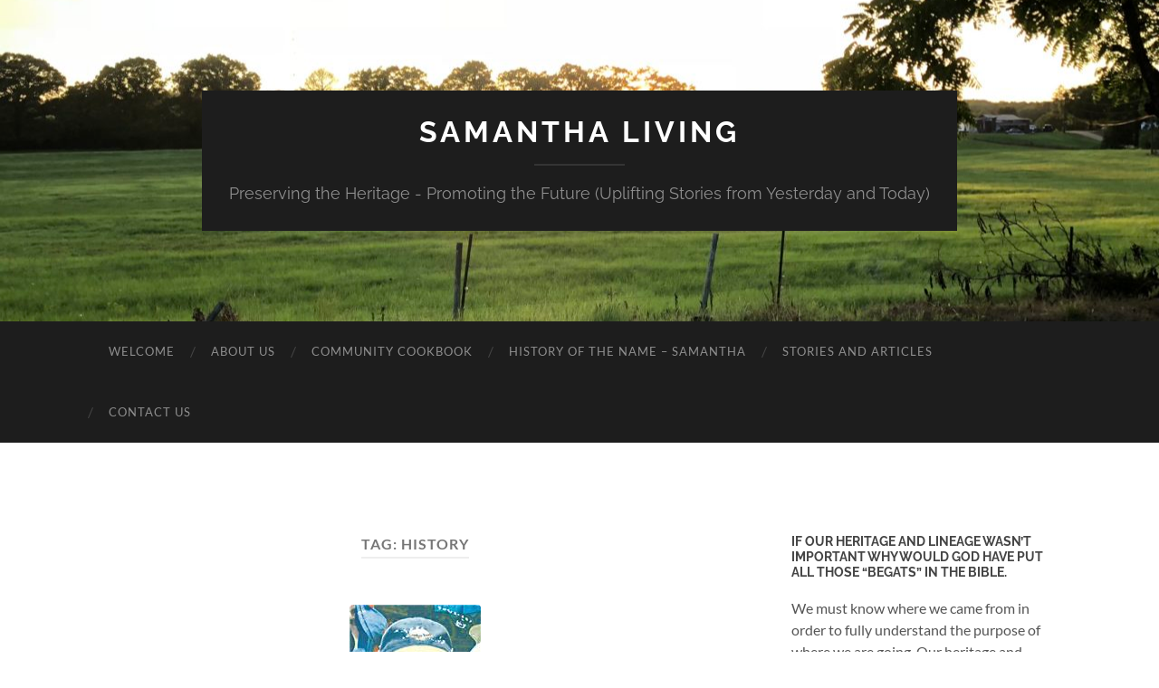

--- FILE ---
content_type: text/html; charset=UTF-8
request_url: https://samanthaliving.com/tag/history/
body_size: 22064
content:
<!DOCTYPE html>

<html lang="en-US">

	<head>
		<script async src="https://pagead2.googlesyndication.com/pagead/js/adsbygoogle.js?client=ca-pub-4626615061090707"
     crossorigin="anonymous"></script>

		<meta http-equiv="content-type" content="text/html" charset="UTF-8" />
		<meta name="viewport" content="width=device-width, initial-scale=1.0" >

		<link rel="profile" href="http://gmpg.org/xfn/11">

		<title>history &#8211; Samantha Living</title>
<meta name='robots' content='max-image-preview:large' />
	<style>img:is([sizes="auto" i], [sizes^="auto," i]) { contain-intrinsic-size: 3000px 1500px }</style>
	<link rel='dns-prefetch' href='//js.stripe.com' />
<link rel="alternate" type="application/rss+xml" title="Samantha Living &raquo; Feed" href="https://samanthaliving.com/feed/" />
<link rel="alternate" type="application/rss+xml" title="Samantha Living &raquo; Comments Feed" href="https://samanthaliving.com/comments/feed/" />
<link rel="alternate" type="application/rss+xml" title="Samantha Living &raquo; history Tag Feed" href="https://samanthaliving.com/tag/history/feed/" />
<script type="text/javascript">
/* <![CDATA[ */
window._wpemojiSettings = {"baseUrl":"https:\/\/s.w.org\/images\/core\/emoji\/16.0.1\/72x72\/","ext":".png","svgUrl":"https:\/\/s.w.org\/images\/core\/emoji\/16.0.1\/svg\/","svgExt":".svg","source":{"concatemoji":"https:\/\/samanthaliving.com\/wp-includes\/js\/wp-emoji-release.min.js?ver=6.8.3"}};
/*! This file is auto-generated */
!function(s,n){var o,i,e;function c(e){try{var t={supportTests:e,timestamp:(new Date).valueOf()};sessionStorage.setItem(o,JSON.stringify(t))}catch(e){}}function p(e,t,n){e.clearRect(0,0,e.canvas.width,e.canvas.height),e.fillText(t,0,0);var t=new Uint32Array(e.getImageData(0,0,e.canvas.width,e.canvas.height).data),a=(e.clearRect(0,0,e.canvas.width,e.canvas.height),e.fillText(n,0,0),new Uint32Array(e.getImageData(0,0,e.canvas.width,e.canvas.height).data));return t.every(function(e,t){return e===a[t]})}function u(e,t){e.clearRect(0,0,e.canvas.width,e.canvas.height),e.fillText(t,0,0);for(var n=e.getImageData(16,16,1,1),a=0;a<n.data.length;a++)if(0!==n.data[a])return!1;return!0}function f(e,t,n,a){switch(t){case"flag":return n(e,"\ud83c\udff3\ufe0f\u200d\u26a7\ufe0f","\ud83c\udff3\ufe0f\u200b\u26a7\ufe0f")?!1:!n(e,"\ud83c\udde8\ud83c\uddf6","\ud83c\udde8\u200b\ud83c\uddf6")&&!n(e,"\ud83c\udff4\udb40\udc67\udb40\udc62\udb40\udc65\udb40\udc6e\udb40\udc67\udb40\udc7f","\ud83c\udff4\u200b\udb40\udc67\u200b\udb40\udc62\u200b\udb40\udc65\u200b\udb40\udc6e\u200b\udb40\udc67\u200b\udb40\udc7f");case"emoji":return!a(e,"\ud83e\udedf")}return!1}function g(e,t,n,a){var r="undefined"!=typeof WorkerGlobalScope&&self instanceof WorkerGlobalScope?new OffscreenCanvas(300,150):s.createElement("canvas"),o=r.getContext("2d",{willReadFrequently:!0}),i=(o.textBaseline="top",o.font="600 32px Arial",{});return e.forEach(function(e){i[e]=t(o,e,n,a)}),i}function t(e){var t=s.createElement("script");t.src=e,t.defer=!0,s.head.appendChild(t)}"undefined"!=typeof Promise&&(o="wpEmojiSettingsSupports",i=["flag","emoji"],n.supports={everything:!0,everythingExceptFlag:!0},e=new Promise(function(e){s.addEventListener("DOMContentLoaded",e,{once:!0})}),new Promise(function(t){var n=function(){try{var e=JSON.parse(sessionStorage.getItem(o));if("object"==typeof e&&"number"==typeof e.timestamp&&(new Date).valueOf()<e.timestamp+604800&&"object"==typeof e.supportTests)return e.supportTests}catch(e){}return null}();if(!n){if("undefined"!=typeof Worker&&"undefined"!=typeof OffscreenCanvas&&"undefined"!=typeof URL&&URL.createObjectURL&&"undefined"!=typeof Blob)try{var e="postMessage("+g.toString()+"("+[JSON.stringify(i),f.toString(),p.toString(),u.toString()].join(",")+"));",a=new Blob([e],{type:"text/javascript"}),r=new Worker(URL.createObjectURL(a),{name:"wpTestEmojiSupports"});return void(r.onmessage=function(e){c(n=e.data),r.terminate(),t(n)})}catch(e){}c(n=g(i,f,p,u))}t(n)}).then(function(e){for(var t in e)n.supports[t]=e[t],n.supports.everything=n.supports.everything&&n.supports[t],"flag"!==t&&(n.supports.everythingExceptFlag=n.supports.everythingExceptFlag&&n.supports[t]);n.supports.everythingExceptFlag=n.supports.everythingExceptFlag&&!n.supports.flag,n.DOMReady=!1,n.readyCallback=function(){n.DOMReady=!0}}).then(function(){return e}).then(function(){var e;n.supports.everything||(n.readyCallback(),(e=n.source||{}).concatemoji?t(e.concatemoji):e.wpemoji&&e.twemoji&&(t(e.twemoji),t(e.wpemoji)))}))}((window,document),window._wpemojiSettings);
/* ]]> */
</script>
<link rel='stylesheet' id='front-css-css' href='https://samanthaliving.com/wp-content/plugins/fully-background-manager/assets/css/fbm_front.css?ver=6.8.3' type='text/css' media='all' />
<link rel='stylesheet' id='hfe-widgets-style-css' href='https://samanthaliving.com/wp-content/plugins/header-footer-elementor/inc/widgets-css/frontend.css?ver=2.8.1' type='text/css' media='all' />
<style id='wp-emoji-styles-inline-css' type='text/css'>

	img.wp-smiley, img.emoji {
		display: inline !important;
		border: none !important;
		box-shadow: none !important;
		height: 1em !important;
		width: 1em !important;
		margin: 0 0.07em !important;
		vertical-align: -0.1em !important;
		background: none !important;
		padding: 0 !important;
	}
</style>
<link rel='stylesheet' id='wp-block-library-css' href='https://samanthaliving.com/wp-includes/css/dist/block-library/style.min.css?ver=6.8.3' type='text/css' media='all' />
<style id='classic-theme-styles-inline-css' type='text/css'>
/*! This file is auto-generated */
.wp-block-button__link{color:#fff;background-color:#32373c;border-radius:9999px;box-shadow:none;text-decoration:none;padding:calc(.667em + 2px) calc(1.333em + 2px);font-size:1.125em}.wp-block-file__button{background:#32373c;color:#fff;text-decoration:none}
</style>
<link rel='stylesheet' id='font-awesome-css' href='https://samanthaliving.com/wp-content/plugins/elementor/assets/lib/font-awesome/css/font-awesome.min.css?ver=4.7.0' type='text/css' media='all' />
<style id='global-styles-inline-css' type='text/css'>
:root{--wp--preset--aspect-ratio--square: 1;--wp--preset--aspect-ratio--4-3: 4/3;--wp--preset--aspect-ratio--3-4: 3/4;--wp--preset--aspect-ratio--3-2: 3/2;--wp--preset--aspect-ratio--2-3: 2/3;--wp--preset--aspect-ratio--16-9: 16/9;--wp--preset--aspect-ratio--9-16: 9/16;--wp--preset--color--black: #000000;--wp--preset--color--cyan-bluish-gray: #abb8c3;--wp--preset--color--white: #fff;--wp--preset--color--pale-pink: #f78da7;--wp--preset--color--vivid-red: #cf2e2e;--wp--preset--color--luminous-vivid-orange: #ff6900;--wp--preset--color--luminous-vivid-amber: #fcb900;--wp--preset--color--light-green-cyan: #7bdcb5;--wp--preset--color--vivid-green-cyan: #00d084;--wp--preset--color--pale-cyan-blue: #8ed1fc;--wp--preset--color--vivid-cyan-blue: #0693e3;--wp--preset--color--vivid-purple: #9b51e0;--wp--preset--color--accent: #0f7528;--wp--preset--color--dark-gray: #444;--wp--preset--color--medium-gray: #666;--wp--preset--color--light-gray: #888;--wp--preset--gradient--vivid-cyan-blue-to-vivid-purple: linear-gradient(135deg,rgba(6,147,227,1) 0%,rgb(155,81,224) 100%);--wp--preset--gradient--light-green-cyan-to-vivid-green-cyan: linear-gradient(135deg,rgb(122,220,180) 0%,rgb(0,208,130) 100%);--wp--preset--gradient--luminous-vivid-amber-to-luminous-vivid-orange: linear-gradient(135deg,rgba(252,185,0,1) 0%,rgba(255,105,0,1) 100%);--wp--preset--gradient--luminous-vivid-orange-to-vivid-red: linear-gradient(135deg,rgba(255,105,0,1) 0%,rgb(207,46,46) 100%);--wp--preset--gradient--very-light-gray-to-cyan-bluish-gray: linear-gradient(135deg,rgb(238,238,238) 0%,rgb(169,184,195) 100%);--wp--preset--gradient--cool-to-warm-spectrum: linear-gradient(135deg,rgb(74,234,220) 0%,rgb(151,120,209) 20%,rgb(207,42,186) 40%,rgb(238,44,130) 60%,rgb(251,105,98) 80%,rgb(254,248,76) 100%);--wp--preset--gradient--blush-light-purple: linear-gradient(135deg,rgb(255,206,236) 0%,rgb(152,150,240) 100%);--wp--preset--gradient--blush-bordeaux: linear-gradient(135deg,rgb(254,205,165) 0%,rgb(254,45,45) 50%,rgb(107,0,62) 100%);--wp--preset--gradient--luminous-dusk: linear-gradient(135deg,rgb(255,203,112) 0%,rgb(199,81,192) 50%,rgb(65,88,208) 100%);--wp--preset--gradient--pale-ocean: linear-gradient(135deg,rgb(255,245,203) 0%,rgb(182,227,212) 50%,rgb(51,167,181) 100%);--wp--preset--gradient--electric-grass: linear-gradient(135deg,rgb(202,248,128) 0%,rgb(113,206,126) 100%);--wp--preset--gradient--midnight: linear-gradient(135deg,rgb(2,3,129) 0%,rgb(40,116,252) 100%);--wp--preset--font-size--small: 16px;--wp--preset--font-size--medium: 20px;--wp--preset--font-size--large: 24px;--wp--preset--font-size--x-large: 42px;--wp--preset--font-size--regular: 19px;--wp--preset--font-size--larger: 32px;--wp--preset--spacing--20: 0.44rem;--wp--preset--spacing--30: 0.67rem;--wp--preset--spacing--40: 1rem;--wp--preset--spacing--50: 1.5rem;--wp--preset--spacing--60: 2.25rem;--wp--preset--spacing--70: 3.38rem;--wp--preset--spacing--80: 5.06rem;--wp--preset--shadow--natural: 6px 6px 9px rgba(0, 0, 0, 0.2);--wp--preset--shadow--deep: 12px 12px 50px rgba(0, 0, 0, 0.4);--wp--preset--shadow--sharp: 6px 6px 0px rgba(0, 0, 0, 0.2);--wp--preset--shadow--outlined: 6px 6px 0px -3px rgba(255, 255, 255, 1), 6px 6px rgba(0, 0, 0, 1);--wp--preset--shadow--crisp: 6px 6px 0px rgba(0, 0, 0, 1);}:where(.is-layout-flex){gap: 0.5em;}:where(.is-layout-grid){gap: 0.5em;}body .is-layout-flex{display: flex;}.is-layout-flex{flex-wrap: wrap;align-items: center;}.is-layout-flex > :is(*, div){margin: 0;}body .is-layout-grid{display: grid;}.is-layout-grid > :is(*, div){margin: 0;}:where(.wp-block-columns.is-layout-flex){gap: 2em;}:where(.wp-block-columns.is-layout-grid){gap: 2em;}:where(.wp-block-post-template.is-layout-flex){gap: 1.25em;}:where(.wp-block-post-template.is-layout-grid){gap: 1.25em;}.has-black-color{color: var(--wp--preset--color--black) !important;}.has-cyan-bluish-gray-color{color: var(--wp--preset--color--cyan-bluish-gray) !important;}.has-white-color{color: var(--wp--preset--color--white) !important;}.has-pale-pink-color{color: var(--wp--preset--color--pale-pink) !important;}.has-vivid-red-color{color: var(--wp--preset--color--vivid-red) !important;}.has-luminous-vivid-orange-color{color: var(--wp--preset--color--luminous-vivid-orange) !important;}.has-luminous-vivid-amber-color{color: var(--wp--preset--color--luminous-vivid-amber) !important;}.has-light-green-cyan-color{color: var(--wp--preset--color--light-green-cyan) !important;}.has-vivid-green-cyan-color{color: var(--wp--preset--color--vivid-green-cyan) !important;}.has-pale-cyan-blue-color{color: var(--wp--preset--color--pale-cyan-blue) !important;}.has-vivid-cyan-blue-color{color: var(--wp--preset--color--vivid-cyan-blue) !important;}.has-vivid-purple-color{color: var(--wp--preset--color--vivid-purple) !important;}.has-black-background-color{background-color: var(--wp--preset--color--black) !important;}.has-cyan-bluish-gray-background-color{background-color: var(--wp--preset--color--cyan-bluish-gray) !important;}.has-white-background-color{background-color: var(--wp--preset--color--white) !important;}.has-pale-pink-background-color{background-color: var(--wp--preset--color--pale-pink) !important;}.has-vivid-red-background-color{background-color: var(--wp--preset--color--vivid-red) !important;}.has-luminous-vivid-orange-background-color{background-color: var(--wp--preset--color--luminous-vivid-orange) !important;}.has-luminous-vivid-amber-background-color{background-color: var(--wp--preset--color--luminous-vivid-amber) !important;}.has-light-green-cyan-background-color{background-color: var(--wp--preset--color--light-green-cyan) !important;}.has-vivid-green-cyan-background-color{background-color: var(--wp--preset--color--vivid-green-cyan) !important;}.has-pale-cyan-blue-background-color{background-color: var(--wp--preset--color--pale-cyan-blue) !important;}.has-vivid-cyan-blue-background-color{background-color: var(--wp--preset--color--vivid-cyan-blue) !important;}.has-vivid-purple-background-color{background-color: var(--wp--preset--color--vivid-purple) !important;}.has-black-border-color{border-color: var(--wp--preset--color--black) !important;}.has-cyan-bluish-gray-border-color{border-color: var(--wp--preset--color--cyan-bluish-gray) !important;}.has-white-border-color{border-color: var(--wp--preset--color--white) !important;}.has-pale-pink-border-color{border-color: var(--wp--preset--color--pale-pink) !important;}.has-vivid-red-border-color{border-color: var(--wp--preset--color--vivid-red) !important;}.has-luminous-vivid-orange-border-color{border-color: var(--wp--preset--color--luminous-vivid-orange) !important;}.has-luminous-vivid-amber-border-color{border-color: var(--wp--preset--color--luminous-vivid-amber) !important;}.has-light-green-cyan-border-color{border-color: var(--wp--preset--color--light-green-cyan) !important;}.has-vivid-green-cyan-border-color{border-color: var(--wp--preset--color--vivid-green-cyan) !important;}.has-pale-cyan-blue-border-color{border-color: var(--wp--preset--color--pale-cyan-blue) !important;}.has-vivid-cyan-blue-border-color{border-color: var(--wp--preset--color--vivid-cyan-blue) !important;}.has-vivid-purple-border-color{border-color: var(--wp--preset--color--vivid-purple) !important;}.has-vivid-cyan-blue-to-vivid-purple-gradient-background{background: var(--wp--preset--gradient--vivid-cyan-blue-to-vivid-purple) !important;}.has-light-green-cyan-to-vivid-green-cyan-gradient-background{background: var(--wp--preset--gradient--light-green-cyan-to-vivid-green-cyan) !important;}.has-luminous-vivid-amber-to-luminous-vivid-orange-gradient-background{background: var(--wp--preset--gradient--luminous-vivid-amber-to-luminous-vivid-orange) !important;}.has-luminous-vivid-orange-to-vivid-red-gradient-background{background: var(--wp--preset--gradient--luminous-vivid-orange-to-vivid-red) !important;}.has-very-light-gray-to-cyan-bluish-gray-gradient-background{background: var(--wp--preset--gradient--very-light-gray-to-cyan-bluish-gray) !important;}.has-cool-to-warm-spectrum-gradient-background{background: var(--wp--preset--gradient--cool-to-warm-spectrum) !important;}.has-blush-light-purple-gradient-background{background: var(--wp--preset--gradient--blush-light-purple) !important;}.has-blush-bordeaux-gradient-background{background: var(--wp--preset--gradient--blush-bordeaux) !important;}.has-luminous-dusk-gradient-background{background: var(--wp--preset--gradient--luminous-dusk) !important;}.has-pale-ocean-gradient-background{background: var(--wp--preset--gradient--pale-ocean) !important;}.has-electric-grass-gradient-background{background: var(--wp--preset--gradient--electric-grass) !important;}.has-midnight-gradient-background{background: var(--wp--preset--gradient--midnight) !important;}.has-small-font-size{font-size: var(--wp--preset--font-size--small) !important;}.has-medium-font-size{font-size: var(--wp--preset--font-size--medium) !important;}.has-large-font-size{font-size: var(--wp--preset--font-size--large) !important;}.has-x-large-font-size{font-size: var(--wp--preset--font-size--x-large) !important;}
:where(.wp-block-post-template.is-layout-flex){gap: 1.25em;}:where(.wp-block-post-template.is-layout-grid){gap: 1.25em;}
:where(.wp-block-columns.is-layout-flex){gap: 2em;}:where(.wp-block-columns.is-layout-grid){gap: 2em;}
:root :where(.wp-block-pullquote){font-size: 1.5em;line-height: 1.6;}
</style>
<link rel='stylesheet' id='wpecpp-css' href='https://samanthaliving.com/wp-content/plugins/wp-ecommerce-paypal/assets/css/wpecpp.css?ver=2.0.3' type='text/css' media='all' />
<link rel='stylesheet' id='wp-components-css' href='https://samanthaliving.com/wp-includes/css/dist/components/style.min.css?ver=6.8.3' type='text/css' media='all' />
<link rel='stylesheet' id='godaddy-styles-css' href='https://samanthaliving.com/wp-content/mu-plugins/vendor/wpex/godaddy-launch/includes/Dependencies/GoDaddy/Styles/build/latest.css?ver=2.0.2' type='text/css' media='all' />
<link rel='stylesheet' id='hfe-style-css' href='https://samanthaliving.com/wp-content/plugins/header-footer-elementor/assets/css/header-footer-elementor.css?ver=2.8.1' type='text/css' media='all' />
<link rel='stylesheet' id='elementor-frontend-css' href='https://samanthaliving.com/wp-content/plugins/elementor/assets/css/frontend.min.css?ver=3.34.1' type='text/css' media='all' />
<link rel='stylesheet' id='elementor-post-1872-css' href='https://samanthaliving.com/wp-content/uploads/elementor/css/post-1872.css?ver=1769034397' type='text/css' media='all' />
<link rel='stylesheet' id='wpcw-css' href='https://samanthaliving.com/wp-content/plugins/contact-widgets/assets/css/style.min.css?ver=1.0.1' type='text/css' media='all' />
<link rel='stylesheet' id='hfe-elementor-icons-css' href='https://samanthaliving.com/wp-content/plugins/elementor/assets/lib/eicons/css/elementor-icons.min.css?ver=5.34.0' type='text/css' media='all' />
<link rel='stylesheet' id='hfe-icons-list-css' href='https://samanthaliving.com/wp-content/plugins/elementor/assets/css/widget-icon-list.min.css?ver=3.24.3' type='text/css' media='all' />
<link rel='stylesheet' id='hfe-social-icons-css' href='https://samanthaliving.com/wp-content/plugins/elementor/assets/css/widget-social-icons.min.css?ver=3.24.0' type='text/css' media='all' />
<link rel='stylesheet' id='hfe-social-share-icons-brands-css' href='https://samanthaliving.com/wp-content/plugins/elementor/assets/lib/font-awesome/css/brands.css?ver=5.15.3' type='text/css' media='all' />
<link rel='stylesheet' id='hfe-social-share-icons-fontawesome-css' href='https://samanthaliving.com/wp-content/plugins/elementor/assets/lib/font-awesome/css/fontawesome.css?ver=5.15.3' type='text/css' media='all' />
<link rel='stylesheet' id='hfe-nav-menu-icons-css' href='https://samanthaliving.com/wp-content/plugins/elementor/assets/lib/font-awesome/css/solid.css?ver=5.15.3' type='text/css' media='all' />
<link rel='stylesheet' id='elementor-gf-local-roboto-css' href='https://samanthaliving.com/wp-content/uploads/elementor/google-fonts/css/roboto.css?ver=1742223850' type='text/css' media='all' />
<link rel='stylesheet' id='elementor-gf-local-robotoslab-css' href='https://samanthaliving.com/wp-content/uploads/elementor/google-fonts/css/robotoslab.css?ver=1742223852' type='text/css' media='all' />
<link rel='stylesheet' id='hemingway_googleFonts-css' href='https://samanthaliving.com/wp-content/themes/hemingway/assets/css/fonts.css' type='text/css' media='all' />
<link rel='stylesheet' id='hemingway_style-css' href='https://samanthaliving.com/wp-content/themes/hemingway/style.css?ver=2.3.2' type='text/css' media='all' />
<script type="text/javascript" src="https://samanthaliving.com/wp-includes/js/jquery/jquery.min.js?ver=3.7.1" id="jquery-core-js"></script>
<script type="text/javascript" src="https://samanthaliving.com/wp-includes/js/jquery/jquery-migrate.min.js?ver=3.4.1" id="jquery-migrate-js"></script>
<script type="text/javascript" id="jquery-js-after">
/* <![CDATA[ */
!function($){"use strict";$(document).ready(function(){$(this).scrollTop()>100&&$(".hfe-scroll-to-top-wrap").removeClass("hfe-scroll-to-top-hide"),$(window).scroll(function(){$(this).scrollTop()<100?$(".hfe-scroll-to-top-wrap").fadeOut(300):$(".hfe-scroll-to-top-wrap").fadeIn(300)}),$(".hfe-scroll-to-top-wrap").on("click",function(){$("html, body").animate({scrollTop:0},300);return!1})})}(jQuery);
!function($){'use strict';$(document).ready(function(){var bar=$('.hfe-reading-progress-bar');if(!bar.length)return;$(window).on('scroll',function(){var s=$(window).scrollTop(),d=$(document).height()-$(window).height(),p=d? s/d*100:0;bar.css('width',p+'%')});});}(jQuery);
/* ]]> */
</script>
<link rel="https://api.w.org/" href="https://samanthaliving.com/wp-json/" /><link rel="alternate" title="JSON" type="application/json" href="https://samanthaliving.com/wp-json/wp/v2/tags/14" /><link rel="EditURI" type="application/rsd+xml" title="RSD" href="https://samanthaliving.com/xmlrpc.php?rsd" />
<meta name="generator" content="WordPress 6.8.3" />
		<!-- Custom Logo: hide header text -->
		<style id="custom-logo-css" type="text/css">
			.site-title, .site-description {
				position: absolute;
				clip-path: inset(50%);
			}
		</style>
		<style type="text/css"><!-- Customizer CSS -->::selection { background-color: #0f7528; }.featured-media .sticky-post { background-color: #0f7528; }fieldset legend { background-color: #0f7528; }:root .has-accent-background-color { background-color: #0f7528; }button:hover { background-color: #0f7528; }.button:hover { background-color: #0f7528; }.faux-button:hover { background-color: #0f7528; }a.more-link:hover { background-color: #0f7528; }.wp-block-button__link:hover { background-color: #0f7528; }.is-style-outline .wp-block-button__link.has-accent-color:hover { background-color: #0f7528; }.wp-block-file__button:hover { background-color: #0f7528; }input[type="button"]:hover { background-color: #0f7528; }input[type="reset"]:hover { background-color: #0f7528; }input[type="submit"]:hover { background-color: #0f7528; }.post-tags a:hover { background-color: #0f7528; }.content #respond input[type="submit"]:hover { background-color: #0f7528; }.search-form .search-submit { background-color: #0f7528; }.sidebar .tagcloud a:hover { background-color: #0f7528; }.footer .tagcloud a:hover { background-color: #0f7528; }.is-style-outline .wp-block-button__link.has-accent-color:hover { border-color: #0f7528; }.post-tags a:hover:after { border-right-color: #0f7528; }a { color: #0f7528; }.blog-title a:hover { color: #0f7528; }.blog-menu a:hover { color: #0f7528; }.post-title a:hover { color: #0f7528; }.post-meta a:hover { color: #0f7528; }.blog .format-quote blockquote cite a:hover { color: #0f7528; }:root .has-accent-color { color: #0f7528; }.post-categories a { color: #0f7528; }.post-categories a:hover { color: #0f7528; }.post-nav a:hover { color: #0f7528; }.archive-nav a:hover { color: #0f7528; }.comment-meta-content cite a:hover { color: #0f7528; }.comment-meta-content p a:hover { color: #0f7528; }.comment-actions a:hover { color: #0f7528; }#cancel-comment-reply-link { color: #0f7528; }#cancel-comment-reply-link:hover { color: #0f7528; }.widget-title a { color: #0f7528; }.widget-title a:hover { color: #0f7528; }.widget_text a { color: #0f7528; }.widget_text a:hover { color: #0f7528; }.widget_rss a { color: #0f7528; }.widget_rss a:hover { color: #0f7528; }.widget_archive a { color: #0f7528; }.widget_archive a:hover { color: #0f7528; }.widget_meta a { color: #0f7528; }.widget_meta a:hover { color: #0f7528; }.widget_recent_comments a { color: #0f7528; }.widget_recent_comments a:hover { color: #0f7528; }.widget_pages a { color: #0f7528; }.widget_pages a:hover { color: #0f7528; }.widget_links a { color: #0f7528; }.widget_links a:hover { color: #0f7528; }.widget_recent_entries a { color: #0f7528; }.widget_recent_entries a:hover { color: #0f7528; }.widget_categories a { color: #0f7528; }.widget_categories a:hover { color: #0f7528; }#wp-calendar a { color: #0f7528; }#wp-calendar a:hover { color: #0f7528; }#wp-calendar tfoot a:hover { color: #0f7528; }.wp-calendar-nav a:hover { color: #0f7528; }.widgetmore a { color: #0f7528; }.widgetmore a:hover { color: #0f7528; }</style><!-- /Customizer CSS --><meta name="generator" content="Elementor 3.34.1; features: e_font_icon_svg, additional_custom_breakpoints; settings: css_print_method-external, google_font-enabled, font_display-swap">
<style type="text/css">.recentcomments a{display:inline !important;padding:0 !important;margin:0 !important;}</style>			<style>
				.e-con.e-parent:nth-of-type(n+4):not(.e-lazyloaded):not(.e-no-lazyload),
				.e-con.e-parent:nth-of-type(n+4):not(.e-lazyloaded):not(.e-no-lazyload) * {
					background-image: none !important;
				}
				@media screen and (max-height: 1024px) {
					.e-con.e-parent:nth-of-type(n+3):not(.e-lazyloaded):not(.e-no-lazyload),
					.e-con.e-parent:nth-of-type(n+3):not(.e-lazyloaded):not(.e-no-lazyload) * {
						background-image: none !important;
					}
				}
				@media screen and (max-height: 640px) {
					.e-con.e-parent:nth-of-type(n+2):not(.e-lazyloaded):not(.e-no-lazyload),
					.e-con.e-parent:nth-of-type(n+2):not(.e-lazyloaded):not(.e-no-lazyload) * {
						background-image: none !important;
					}
				}
			</style>
			<style type="text/css" id="custom-background-css">
body.custom-background { background-color: #ffffff; }
</style>
	<link rel="icon" href="https://samanthaliving.com/wp-content/uploads/2016/06/cropped-image-32x32.jpeg" sizes="32x32" />
<link rel="icon" href="https://samanthaliving.com/wp-content/uploads/2016/06/cropped-image-192x192.jpeg" sizes="192x192" />
<link rel="apple-touch-icon" href="https://samanthaliving.com/wp-content/uploads/2016/06/cropped-image-180x180.jpeg" />
<meta name="msapplication-TileImage" content="https://samanthaliving.com/wp-content/uploads/2016/06/cropped-image-270x270.jpeg" />

	</head>
	
	<body class="archive tag tag-history tag-14 custom-background wp-theme-hemingway fully-background ehf-template-hemingway ehf-stylesheet-hemingway elementor-default elementor-kit-1872">

		
		<a class="skip-link button" href="#site-content">Skip to the content</a>
	
		<div class="big-wrapper">
	
			<div class="header-cover section bg-dark-light no-padding">

						
				<div class="header section" style="background-image: url( https://samanthaliving.com/wp-content/uploads/2018/07/cropped-Riggs-1.jpg );">
							
					<div class="header-inner section-inner">
					
											
							<div class="blog-info">
							
																	<div class="blog-title">
										<a href="https://samanthaliving.com" rel="home">Samantha Living</a>
									</div>
																
																	<p class="blog-description">Preserving the Heritage - Promoting the Future (Uplifting Stories from Yesterday and Today)</p>
															
							</div><!-- .blog-info -->
							
															
					</div><!-- .header-inner -->
								
				</div><!-- .header -->
			
			</div><!-- .bg-dark -->
			
			<div class="navigation section no-padding bg-dark">
			
				<div class="navigation-inner section-inner group">
				
					<div class="toggle-container section-inner hidden">
			
						<button type="button" class="nav-toggle toggle">
							<div class="bar"></div>
							<div class="bar"></div>
							<div class="bar"></div>
							<span class="screen-reader-text">Toggle mobile menu</span>
						</button>
						
						<button type="button" class="search-toggle toggle">
							<div class="metal"></div>
							<div class="glass"></div>
							<div class="handle"></div>
							<span class="screen-reader-text">Toggle search field</span>
						</button>
											
					</div><!-- .toggle-container -->
					
					<div class="blog-search hidden">
						<form role="search" method="get" class="search-form" action="https://samanthaliving.com/">
				<label>
					<span class="screen-reader-text">Search for:</span>
					<input type="search" class="search-field" placeholder="Search &hellip;" value="" name="s" />
				</label>
				<input type="submit" class="search-submit" value="Search" />
			</form>					</div><!-- .blog-search -->
				
					<ul class="blog-menu">
						<li id="menu-item-210" class="menu-item menu-item-type-post_type menu-item-object-page menu-item-home menu-item-210"><a href="https://samanthaliving.com/">Welcome</a></li>
<li id="menu-item-18" class="menu-item menu-item-type-post_type menu-item-object-page menu-item-18"><a href="https://samanthaliving.com/about/">About Us</a></li>
<li id="menu-item-1143" class="menu-item menu-item-type-post_type menu-item-object-page menu-item-1143"><a href="https://samanthaliving.com/cookbook/">Community Cookbook</a></li>
<li id="menu-item-261" class="menu-item menu-item-type-post_type menu-item-object-page menu-item-261"><a href="https://samanthaliving.com/about/history-of-the-name-samantha/">History of the Name – Samantha</a></li>
<li id="menu-item-212" class="menu-item menu-item-type-post_type menu-item-object-page current_page_parent menu-item-212"><a href="https://samanthaliving.com/blog/">Stories and Articles</a></li>
<li id="menu-item-22" class="menu-item menu-item-type-post_type menu-item-object-page menu-item-22"><a href="https://samanthaliving.com/contact/">Contact Us</a></li>
					 </ul><!-- .blog-menu -->
					 
					 <ul class="mobile-menu">
					
						<li class="menu-item menu-item-type-post_type menu-item-object-page menu-item-home menu-item-210"><a href="https://samanthaliving.com/">Welcome</a></li>
<li class="menu-item menu-item-type-post_type menu-item-object-page menu-item-18"><a href="https://samanthaliving.com/about/">About Us</a></li>
<li class="menu-item menu-item-type-post_type menu-item-object-page menu-item-1143"><a href="https://samanthaliving.com/cookbook/">Community Cookbook</a></li>
<li class="menu-item menu-item-type-post_type menu-item-object-page menu-item-261"><a href="https://samanthaliving.com/about/history-of-the-name-samantha/">History of the Name – Samantha</a></li>
<li class="menu-item menu-item-type-post_type menu-item-object-page current_page_parent menu-item-212"><a href="https://samanthaliving.com/blog/">Stories and Articles</a></li>
<li class="menu-item menu-item-type-post_type menu-item-object-page menu-item-22"><a href="https://samanthaliving.com/contact/">Contact Us</a></li>
						
					 </ul><!-- .mobile-menu -->
				 
				</div><!-- .navigation-inner -->
				
			</div><!-- .navigation -->
<main class="wrapper section-inner group" id="site-content">

	<div class="content left">
		
		<div class="posts">

			
				<header class="archive-header">

											<h1 class="archive-title">Tag: <span>history</span></h1>
					
										
				</header><!-- .archive-header -->

				<article id="post-987" class="post-987 post type-post status-publish format-standard has-post-thumbnail hentry category-church category-community category-faith category-family category-farming category-gorgas category-history tag-always-keep-the-son-in-your-eyes tag-community tag-create-good tag-history tag-memories tag-neighbors tag-northside-rams tag-reed tag-reed-mountain tag-samantha-al tag-taylor post-preview">

	<div class="post-header">

		
								
			<figure class="featured-media">

							
					<a href="https://samanthaliving.com/j-t-taylor-recalls-trials-and-triumphs-of-life-by-delbert-reed/" rel="bookmark">
						<img width="145" height="200" src="https://samanthaliving.com/wp-content/uploads/2017/08/0b13b8f1-2b77-491e-b3c2-4919edb76097.jpg" class="attachment-post-image size-post-image wp-post-image" alt="" decoding="async" />					</a>

														
						<div class="media-caption-container">
							<figcaption class="media-caption">James (JT) Taylor 8/28/1938-3/4/2015</figcaption>
						</div>
						
					
										
			</figure><!-- .featured-media -->
				
						
				<h2 class="post-title entry-title">
											<a href="https://samanthaliving.com/j-t-taylor-recalls-trials-and-triumphs-of-life-by-delbert-reed/" rel="bookmark">J. T. Taylor Recalls Trials and Triumphs of Life, by Delbert Reed</a>
									</h2>

							
			<div class="post-meta">
			
				<span class="post-date"><a href="https://samanthaliving.com/j-t-taylor-recalls-trials-and-triumphs-of-life-by-delbert-reed/">August 29, 2017</a></span>
				
				<span class="date-sep"> / </span>
					
				<span class="post-author"><a href="https://samanthaliving.com/author/delbert-reed/" title="Posts by Delbert Reed" rel="author">Delbert Reed</a></span>

								
														
			</div><!-- .post-meta -->

					
	</div><!-- .post-header -->
																					
	<div class="post-content entry-content">
	
		<div id="m_-6903277056306322260yui_3_16_0_1_1498747154186_7173">
<pre>&nbsp;by Delbert Reed. &nbsp;(<em><strong>Originally published in </strong></em><b id="m_-6903277056306322260yui_3_16_0_1_1498747154186_7217"><i id="m_-6903277056306322260yui_3_16_0_1_1498747154186_7218"><span id="m_-6903277056306322260yui_3_16_0_1_1498747154186_7219">The Northport Gazette, March 24, 2004).</span></i></b></pre>
<p>I could tell the man was on a serious mission by the way he marched directly into my office and looked me in the eye.</p>
<p>“Are you Delbert Reed?” he asked in a tone that made me stammer a bit before confessing that I was. “I’ve been looking for you for over 35 years,” he said, finally offering a smile that told me that he probably wasn’t heavily armed.</p>
<p>He told me his name was J. T. Taylor and that he had been reading stories I’ve written since the sixties and wanted to meet me face to face. Then his story and our friendship began.</p>
<p>“I grew up at the foot of Reed Mountain and knew a lot of your family,” he said before quickly naming several of the 11 children of my great grandfather Wes and Leona Davis Reed who grew up on Reed Mountain just north of Haygood Methodist Church in northern Tuscaloosa County.</p>
<p>“I knew Etta, Elliott, Ed, Evaline, Ester and your grandfather Ellis,” Taylor continued. It would have been a real trick if he had been able to continue with the names of Ethel, Elbert, Elmer, Effie, Essie and Ella. “I knew Wes Reed, too; I knew all the Reeds,” he said.</p>
<p>I proudly told Taylor that I actually have Wes Reed’s dinner bell and that it was given to me by the late Carl Harris nearly 30 years ago. “I remember that bell,” Taylor said. “It was on a pole in their yard and I remember hearing it ring many times.”</p>
<p>Taylor quickly called off dozens of other names I’d heard all my life, and mentioned places I’d known about but had all but forgotten through the years. Before our first visit ended, Taylor promised to show me the site of the old Reed home place on Reed Mountain one day, and he did so last weekend as we talked about our roots and our lives.</p>
<p>The Taylor family grew up about a mile and a half down the “mountain” from the Reeds, and there were ten Taylor children who helped Jim and Stella Gilliam Taylor work their 120-acre farm. Six of the ten survive today, including Wiley, nearing 94; J. T., 79; Martha Donour; Brazzie Rogers; Maxie Bryant and Gladys Franks. Martha has even returned to the old Taylor farm where she lives today in the same house in which she was born and raised.</p>
<p>“I joined the Navy in 1943 and got out in 1946,” Taylor said, proudly noting that he even returned to Gorgas High School after his Navy tour and earned his diploma.</p>
<p>Taylor was in Japan from November 1945 until March 1946 and visited Hiroshima (the site of the world’s first wartime atomic bomb blast on August 6, 1945) “eight or ten times” and Nagasaki (the site of the second atomic bomb blast on August 9, 1945) once.</p>
<p>“I still think they (the military) used us as guinea pigs,” Taylor said of his visits to the cities devastated by the bombs. “My feet and hands broke out in blisters—bad blisters—for years afterward. It started in the spring of 1946 and finally cleared up in the mid-seventies. My feet were sore for 30 years and I had nightmares that my feet were rotting off.”</p>
<p>Taylor, though only a youngster at the time, recalled the difficult years of the Great Depression, especially 1930-31. “I guess we were well off,” he said. “We had plenty of peas, cornbread and sweet milk. And we played baseball in John Tierce‘s pasture down by the creek.”</p>
<p>Taylor spent several years working at Gulf States Paper Corporation in Tuscaloosa before landing a job with the Postal Service in 1955. He stuck with the job for more than 30 years before retiring in 1985.</p>
<p>“What have you been doing since then,” I asked. “Oh, I’ve been busy,” he laughed.</p>
<p>Taylor did admit to having run into a few bumps in the road of life, including having trouble with alcohol for many years and having his first wife leave him after more than 30 years of marriage.</p>
<p>“I used to drink regular,” he said with a serious look in his eye. “I drank every day; I was an alcoholic and I still am, but I’ve been sober 26 years. But for 20 or 25 years before that I drank every day. Alcohol was the best medicine I could find for my arthritis,” Taylor added. “It was hard, but I quit. It took me three or four years to get back to a normal life, but the last 16 years have been wonderful,” Taylor added.</p>
<p>(<em><strong>Originally published in </strong></em><b id="m_-6903277056306322260yui_3_16_0_1_1498747154186_7217"><i id="m_-6903277056306322260yui_3_16_0_1_1498747154186_7218"><span id="m_-6903277056306322260yui_3_16_0_1_1498747154186_7219">The Northport Gazette, March 24, 2004)</span></i></b></p>
<div id="attachment_993" style="width: 155px" class="wp-caption alignleft"><a href="https://samanthaliving.com/wp-content/uploads/2017/08/0b13b8f1-2b77-491e-b3c2-4919edb76097.jpg"><img decoding="async" aria-describedby="caption-attachment-993" class="size-full wp-image-993" src="https://samanthaliving.com/wp-content/uploads/2017/08/0b13b8f1-2b77-491e-b3c2-4919edb76097.jpg" alt="" width="145" height="200"></a><p id="caption-attachment-993" class="wp-caption-text">James (JT) Taylor 8/28/1938-3/4/2015</p></div>
<p><strong><span style="color: #0000ff;">James (JT) Taylor died March 4, 2015 at the age of 76, at home in Bonnie&#8217;s arms.</span></strong> <a href="http://www.legacy.com/obituaries/tuscaloosa/obituary.aspx?n=james-jt-taylor&amp;pid=174340653">Click here to read obituary.</a></p>
<pre>Samantha Living would like to thank Delbert Reed for sharing this story. We appreciate his journalism and interest in the Samantha Community. We invite your comments below or send them and any photos you might have to editor@samanthaliving.

Please comment below</pre>
</div>
							
	</div><!-- .post-content -->
				
	
</article><!-- .post --><article id="post-937" class="post-937 post type-post status-publish format-quote has-post-thumbnail hentry category-community category-faith category-family category-history category-landmarks category-samantha-al tag-buildings tag-community tag-cowden tag-create-good tag-encourager tag-farming tag-good-shepherd tag-history tag-life-is-good tag-memories tag-neighbors tag-northside-rams tag-post-office tag-samantha-al tag-the-magic-of-ordinary-days tag-uplifting post_format-post-format-quote post-preview">

	<div class="post-header">

					
			<div class="post-meta">
			
				<span class="post-date"><a href="https://samanthaliving.com/growing-up-poor-but-with-love/">August 14, 2017</a></span>
				
				<span class="date-sep"> / </span>
					
				<span class="post-author"><a href="https://samanthaliving.com/author/norman-naugher/" title="Posts by Norman Naugher" rel="author">Norman Naugher</a></span>

								
														
			</div><!-- .post-meta -->

					
	</div><!-- .post-header -->
																					
	<div class="post-content entry-content">
	
		<p>by Norman W. Naugher</p>
<p>A while ago, we had the opportunity to visit with Norman and Nell Wright in their home. &nbsp;They shared a wonderful written story of the life of Norman growing up in Samantha. &nbsp;The writing is attached at the bottom of this page.</p>
<div id="attachment_942" style="width: 310px" class="wp-caption alignright"><a href="https://samanthaliving.com/wp-content/uploads/2017/08/IMG_0669.jpg"><img fetchpriority="high" decoding="async" aria-describedby="caption-attachment-942" class="wp-image-942 size-medium" src="https://samanthaliving.com/wp-content/uploads/2017/08/IMG_0669-300x300.jpg" alt="" width="300" height="300" srcset="https://samanthaliving.com/wp-content/uploads/2017/08/IMG_0669-300x300.jpg 300w, https://samanthaliving.com/wp-content/uploads/2017/08/IMG_0669-150x150.jpg 150w, https://samanthaliving.com/wp-content/uploads/2017/08/IMG_0669-768x768.jpg 768w, https://samanthaliving.com/wp-content/uploads/2017/08/IMG_0669-1024x1024.jpg 1024w, https://samanthaliving.com/wp-content/uploads/2017/08/IMG_0669-676x676.jpg 676w" sizes="(max-width: 300px) 100vw, 300px" /></a><p id="caption-attachment-942" class="wp-caption-text">Playing dominoes with friends</p></div>
<div id="attachment_943" style="width: 310px" class="wp-caption alignnone"><a href="https://samanthaliving.com/wp-content/uploads/2017/08/IMG_0671.jpg"><img loading="lazy" decoding="async" aria-describedby="caption-attachment-943" class="wp-image-943 size-medium" src="https://samanthaliving.com/wp-content/uploads/2017/08/IMG_0671-300x240.jpg" alt="" width="300" height="240" srcset="https://samanthaliving.com/wp-content/uploads/2017/08/IMG_0671-300x240.jpg 300w, https://samanthaliving.com/wp-content/uploads/2017/08/IMG_0671-768x616.jpg 768w, https://samanthaliving.com/wp-content/uploads/2017/08/IMG_0671-1024x821.jpg 1024w, https://samanthaliving.com/wp-content/uploads/2017/08/IMG_0671-676x542.jpg 676w, https://samanthaliving.com/wp-content/uploads/2017/08/IMG_0671.jpg 1598w" sizes="(max-width: 300px) 100vw, 300px" /></a><p id="caption-attachment-943" class="wp-caption-text">Cowden home, old Byler Road (Old Highway 43)</p></div>
<p>The photos were captured on our visit.</p>
<p>&nbsp;</p>
<hr>
<p>&#8220;&#8230;This writing is dedicated to my wife, Nell, who almost had to get a knife and cut me open to extract these stories. To my son, Marty, whom she said would enjoy reading it, to my daughter, Jan, who keeps us all together, and my parents who had a hard time raising me&#8230;&#8221; &nbsp;<a href="http://nebula.wsimg.com/8bb980edde0e12a75b600d635764ba0e?AccessKeyId=70B1C69CDDFE6DC5EEDF&amp;disposition=0&amp;alloworigin=1">Click here to read Norman&#8217;s Story</a></p>
<p><strong>If you enjoyed reading Norman&#8217;s story, please leave comments below and let him know.</strong></p>
<p>&nbsp;</p>
<pre><a href="http://beckywilliamson-martin.com/">Becky Williamson-Martin</a></pre>
							
	</div><!-- .post-content -->
				
	
</article><!-- .post --><article id="post-919" class="post-919 post type-post status-publish format-standard has-post-thumbnail hentry category-community category-faith category-family category-history category-landmarks category-samantha-al tag-always-keep-the-son-in-your-eyes tag-ancestors tag-buildings tag-community tag-create-good tag-encourager tag-farming tag-heritage tag-history tag-life-is-good tag-lineage tag-memories tag-neighbors tag-northside-rams tag-preserving-the-heritage-promoting-the-future tag-reed-mountain tag-samantha-al tag-the-magic-of-ordinary-days tag-uplifting post-preview">

	<div class="post-header">

		
								
			<figure class="featured-media">

							
					<a href="https://samanthaliving.com/visit-to-reed-mountain-awakens-the-imagination/" rel="bookmark">
						<img width="676" height="402" src="https://samanthaliving.com/wp-content/uploads/2017/08/384C3457-1272-4DB3-AFEF-5816058371F2-676x402.jpeg" class="attachment-post-image size-post-image wp-post-image" alt="" decoding="async" srcset="https://samanthaliving.com/wp-content/uploads/2017/08/384C3457-1272-4DB3-AFEF-5816058371F2-676x402.jpeg 676w, https://samanthaliving.com/wp-content/uploads/2017/08/384C3457-1272-4DB3-AFEF-5816058371F2-300x178.jpeg 300w, https://samanthaliving.com/wp-content/uploads/2017/08/384C3457-1272-4DB3-AFEF-5816058371F2-1024x609.jpeg 1024w, https://samanthaliving.com/wp-content/uploads/2017/08/384C3457-1272-4DB3-AFEF-5816058371F2-150x89.jpeg 150w, https://samanthaliving.com/wp-content/uploads/2017/08/384C3457-1272-4DB3-AFEF-5816058371F2-768x456.jpeg 768w, https://samanthaliving.com/wp-content/uploads/2017/08/384C3457-1272-4DB3-AFEF-5816058371F2-1536x913.jpeg 1536w, https://samanthaliving.com/wp-content/uploads/2017/08/384C3457-1272-4DB3-AFEF-5816058371F2-2048x1217.jpeg 2048w" sizes="(max-width: 676px) 100vw, 676px" />					</a>

					
										
			</figure><!-- .featured-media -->
				
						
				<h2 class="post-title entry-title">
											<a href="https://samanthaliving.com/visit-to-reed-mountain-awakens-the-imagination/" rel="bookmark">Visit to Reed Mountain Awakens the Imagination</a>
									</h2>

							
			<div class="post-meta">
			
				<span class="post-date"><a href="https://samanthaliving.com/visit-to-reed-mountain-awakens-the-imagination/">August 9, 2017</a></span>
				
				<span class="date-sep"> / </span>
					
				<span class="post-author"><a href="https://samanthaliving.com/author/delbert-reed/" title="Posts by Delbert Reed" rel="author">Delbert Reed</a></span>

								
														
			</div><!-- .post-meta -->

					
	</div><!-- .post-header -->
																					
	<div class="post-content entry-content">
	
		<pre>by Delbert Reed
 <em>Reprint -- Published in The Northport Gazette, April 7, 2004</em></pre>
<p>I had to go back to Reed Mountain in northern Tuscaloosa County last week. Something drew me there to stand at the old home place of my ancestors and look out on the wide, breath-taking vistas to the East and wonder about the history of the Reed family.</p>
<p>There is little left to prove that anyone ever lived at the site now except a few rocks, likely from the foundation or chimney, and a thriving wisteria vine, which was covered with bumblebees on the late afternoon that I visited.</p>
<p>I listened for sounds from the past, like the tolling of the old dinner bell or the chopping of wood, and I watched for wispy images of people I might know as the sun began to cast shadows on the hill, but there was none of either.</p>
<p>I could see, though, why someone would want to live on Reed Mountain. That spectacular view toward the faraway bottomland beside the small, clear stream below had me dreaming for a moment, too, although the place is generally poorly suited for farming in many ways. Those red-land hills and hollows are far more suited for hunting.</p>
<p>But my great grandparents Wes and Leona Reed raised 12 children to adulthood on the place and farmed a large area first owned, by all accounts, by Wes’s father Thomas Reed, the first Reed known to have settled in the country near Haygood Methodist Church. Thomas likely walked or rode a mule or wagon from Georgia if he was typical of the Southern Scots-Irish settlers. All I know of his wife is that her name was Parthenia Moore and that she was from the Moore’s Bridge area.</p>
<p>I imagined the large Wes Reed family meal time and wondered just how much food they had to grow and can to manage through the winters. I wondered just how many biscuits Omie, as Leona was called, had to cook each morning before sending her family into the fields.</p>
<p>Wesley Washington Reed was just 16 years old and Leona Elizabeth Davis only 15 when they married on December 16, 1886, according to family records. My grandfather Ellis, born on December 20, 1887, was the oldest of the children, and he was 25 years old when his grandfather Thomas Reed, born in 1847, died in 1913. The youngest child of Wes and Omie Reed was Elliott, born in 1907. Three children were born dead, including two after Elliott’s birth, and another died at age three.</p>
<p>A photograph of Wes and Omie standing together shows tanned and hard-working people, and a similar photograph of Ellis and my grandmother Viola is quite similar. They seem to be typical of the proud, poor, rural Southerners of the early 1900s.</p>
<p>My dad had an old scrapbook that included several old receipts showing purchases by Wes Reed from the late 1800s until his death in 1938. One was for a yoke of oxen for $30 on May 13, 1897; many were for fertilizer and taxes; one was for a one-ton Ford truck purchased from Tucker Motor Company in 1923 at a cost of $451.40; another was for $9 as “full pay for his child’s tombstone.” Wes had signed some of the notes and mortgages with an “X” for his mark, indicating that he could not write his name.</p>
<p>Unfortunately, there are few photographs of the Reed family from the early days, but there are enough to trace a family resemblance, and there are markers at Haygood Cemetery that help trace the family back in time.</p>
<p>Fortunately, though, the dinner bell from the old Wes Reed place survives today, thanks to the late Carl Harris. That same bell that called the Reed family from the fields or marked a death in the community rests safely in my storage shed, and I promise soon to display it proudly for the memories it holds, for the hands that rang it, and for those who heard it ring so many times.</p>
<p>“I heard that dinner bell ring at 11 o’clock every day for years,” Brazzie Taylor Rodgers said in recalling her years as a neighbor of the Reeds. “Omie always had dinner ready at 11 o’clock. Wes Reed was a good man,” she added. “He walked by our house early nearly every morning on his way to the store to get a box of snuff, and I was at his house the day he died.”</p>
<p>The old Reed place on Reed Mountain was sold many years ago to some large corporation, probably a timber company, and the old house destroyed. When I visited, the timber around the old house place had recently been cut, leaving the area scarred and ugly except for the view across the valley eastward.</p>
<p>But the Reed place was surely a glorious place once, with hunting dogs and teams of mules and oxen and cows and a large family to care for it all. I’d like to think Reed’s Mountain in the old days was much like the mythical Walton’s Mountain depicted on television and that the Reed family was just as happy and loving as the Waltons.</p>
<p>I’d like to think those 12 children grew up with good memories of life on Reed’s Mountain. And I wish I had thought to ask them to share them with me years ago. Now I can only imagine how it must have been.</p>
<p>(<em><strong>Originally Published in The Northport Gazette, April 7, 2004</strong></em>)</p>
<pre>Samantha Living would like to thank Delbert Reed for sharing this story. We appreciate his journalism and interest in the Samantha Community. We invite your comments below or send them and any photos you might have to editor@samanthaliving.

Please comment below</pre>
							
	</div><!-- .post-content -->
				
	
</article><!-- .post --><article id="post-738" class="post-738 post type-post status-publish format-standard has-post-thumbnail hentry category-community category-faith category-family category-farming category-good-shepherd-statue tag-always-keep-the-son-in-your-eyes tag-create-good tag-daddy tag-encourager tag-fathers-day tag-good-shepherd tag-history tag-life-is-good tag-logging tag-memories tag-reading-glasses tag-samantha-al tag-simple tag-the-magic-of-ordinary-days tag-uplifting post-preview">

	<div class="post-header">

		
								
			<figure class="featured-media">

							
					<a href="https://samanthaliving.com/hope-chest-and-fathers-day/" rel="bookmark">
						<img width="589" height="504" src="https://samanthaliving.com/wp-content/uploads/2017/06/IMG_7116.jpg" class="attachment-post-image size-post-image wp-post-image" alt="" decoding="async" srcset="https://samanthaliving.com/wp-content/uploads/2017/06/IMG_7116.jpg 589w, https://samanthaliving.com/wp-content/uploads/2017/06/IMG_7116-300x257.jpg 300w" sizes="(max-width: 589px) 100vw, 589px" />					</a>

														
						<div class="media-caption-container">
							<figcaption class="media-caption">Hope Chests and Father's Day</figcaption>
						</div>
						
					
										
			</figure><!-- .featured-media -->
				
						
				<h2 class="post-title entry-title">
											<a href="https://samanthaliving.com/hope-chest-and-fathers-day/" rel="bookmark">Hope Chest and Father&#8217;s Day</a>
									</h2>

							
			<div class="post-meta">
			
				<span class="post-date"><a href="https://samanthaliving.com/hope-chest-and-fathers-day/">June 18, 2017</a></span>
				
				<span class="date-sep"> / </span>
					
				<span class="post-author"><a href="https://samanthaliving.com/author/becky-williamson-martin/" title="Posts by Becky Williamson-Martin" rel="author">Becky Williamson-Martin</a></span>

				
					<span class="date-sep"> / </span>
				
					<a href="https://samanthaliving.com/hope-chest-and-fathers-day/#comments">2 Comments</a>
								
														
			</div><!-- .post-meta -->

					
	</div><!-- .post-header -->
																					
	<div class="post-content entry-content">
	
		<p>I saw this post on Facebook this week. &nbsp;Caption read &nbsp;<em>Remember the Hope Chest? &nbsp;&nbsp;</em>I remember the day daddy took me to Weems Furniture in Fayette to buy one for me when I was a young girl. &nbsp;I still have it. &nbsp;It no longer has a lid but I&#8217;m still using it. &nbsp;It has had a purpose in my house since the day we brought it home. &nbsp;Currently, I have it in the children&#8217;s corner of my house being used as my grandchildren&#8217;s toy box.</p>
<div id="attachment_741" style="width: 310px" class="wp-caption alignright"><a href="https://samanthaliving.com/hope-chest-and-fathers-day/img_7106/" rel="attachment wp-att-741"><img loading="lazy" decoding="async" aria-describedby="caption-attachment-741" class="size-medium wp-image-741" src="https://samanthaliving.com/wp-content/uploads/2017/06/IMG_7106-300x221.jpg" alt="" width="300" height="221" srcset="https://samanthaliving.com/wp-content/uploads/2017/06/IMG_7106-300x221.jpg 300w, https://samanthaliving.com/wp-content/uploads/2017/06/IMG_7106-768x566.jpg 768w, https://samanthaliving.com/wp-content/uploads/2017/06/IMG_7106-1024x755.jpg 1024w, https://samanthaliving.com/wp-content/uploads/2017/06/IMG_7106-676x498.jpg 676w" sizes="(max-width: 300px) 100vw, 300px" /></a><p id="caption-attachment-741" class="wp-caption-text">Cedar Chest Daddy Bought me</p></div>
<p>Daddy was a man of few words most of the time, but he knew how to make the important things, the important things without having to talk about them. &nbsp;As I recall, Mother mentioned it to him one Saturday morning that I wanted a Hope Chest. &nbsp;It wasn&#8217;t uncommon for me to go to Fayette with him on a Saturday. &nbsp;I would often tag along in his old dirty truck, smelling of diesel fuel and gasoline and sawdust on his Saturday errand day going to saw shops and tire stores. &nbsp;We always stopped in somewhere for lunch. &nbsp;I loved going to Lofty&#8217;s Cafe. &nbsp;That was the best hamburger I ever had. &nbsp;He would usually run into folks he knew and they would talk about &#8220;you momma and them&#8221;, gardening and logging. &nbsp; This particular Saturday he &#8220;asked me&#8221; to go with him. &nbsp; Our first stop was Weems Furniture. &nbsp;He tells the sales lady we are there to purchase a &#8220;Hope Chest&#8221;. &nbsp; She ushered us to the row of chests lined up on the side wall. &nbsp; Some with dark wood, some with &nbsp;padded lids, &nbsp;some more &#8220;fancy&#8221; than others. &nbsp;And there was this one, plain cedar chest at the very end, which is the one I liked. &nbsp;He paid the lady and as the young man was coming from the back to load it, Daddy just picked it up and took it the truck. &nbsp;I always thought he had the biggest muscles and he was always doing things like that to remind me. &nbsp;🙂</p>
<p>Reliving my memories of Daddy and my cedar chest and it being Father&#8217;s Day stirred up other thoughts and sweet nuggets of precious memories of him. &nbsp;It&#8217;s sort of funny how when you are living the moment it doesn&#8217;t seem significant at all, but later as you touch it again, you see (and feel) it differently. &nbsp;For instance, Daddy, was always breaking or losing his reading glasses. &nbsp;He would fall asleep in the recliner reading and sit on them or they would get crushed somehow. &nbsp;He would repair them in his special way by tying whatever he had available to make them stay on his head. &nbsp;14 pair of reading glasses were found in the house after he left us. &nbsp;Some with those special ties.</p>
<div id="attachment_742" style="width: 310px" class="wp-caption alignright"><a href="https://samanthaliving.com/hope-chest-and-fathers-day/img_7102/" rel="attachment wp-att-742"><img loading="lazy" decoding="async" aria-describedby="caption-attachment-742" class="size-medium wp-image-742" src="https://samanthaliving.com/wp-content/uploads/2017/06/IMG_7102-300x225.jpg" alt="" width="300" height="225" srcset="https://samanthaliving.com/wp-content/uploads/2017/06/IMG_7102-300x225.jpg 300w, https://samanthaliving.com/wp-content/uploads/2017/06/IMG_7102-768x576.jpg 768w, https://samanthaliving.com/wp-content/uploads/2017/06/IMG_7102-1024x768.jpg 1024w, https://samanthaliving.com/wp-content/uploads/2017/06/IMG_7102-676x507.jpg 676w" sizes="(max-width: 300px) 100vw, 300px" /></a><p id="caption-attachment-742" class="wp-caption-text">Daddy&#8217;s Glasses</p></div>
<p>When I saw him wearing those glasses I would think it was funny or silly or wonder why in the world does he do that! &nbsp;Now I have them all in his box that he kept notes with phone numbers or whatever. &nbsp;I guess most people would have just thrown them away, but to me it&#8217;s a connection to him &#8211; sort of fills that &#8220;missing him&#8221; part in my soul. &nbsp;It&#8217;s the &#8220;real&#8221; things he did that I love so much. &nbsp;Those things that made him unique.</p>
<p>Another example of that unique repair work he would do, is his nut cracker. &nbsp;He never enjoyed TV much so he often would crack nuts at night to be doing something productive waiting on the sun to come up. &nbsp; A lot of men repair everything with duct tape. &nbsp;Not daddy. &nbsp;He used medical tape. &nbsp;Probably because he had a lot of that on hand because he usually had some sort of injury. &nbsp;LOL &nbsp;He wrapped medical tape around the big nail and continued on with his cracking nuts. &nbsp;I just couldn&#8217;t throw that away either.</p>
<div id="attachment_743" style="width: 310px" class="wp-caption alignleft"><a href="https://samanthaliving.com/hope-chest-and-fathers-day/img_7105/" rel="attachment wp-att-743"><img loading="lazy" decoding="async" aria-describedby="caption-attachment-743" class="wp-image-743 size-medium" src="https://samanthaliving.com/wp-content/uploads/2017/06/IMG_7105-300x225.jpg" alt="" width="300" height="225" srcset="https://samanthaliving.com/wp-content/uploads/2017/06/IMG_7105-300x225.jpg 300w, https://samanthaliving.com/wp-content/uploads/2017/06/IMG_7105-768x576.jpg 768w, https://samanthaliving.com/wp-content/uploads/2017/06/IMG_7105-1024x768.jpg 1024w, https://samanthaliving.com/wp-content/uploads/2017/06/IMG_7105-676x507.jpg 676w" sizes="(max-width: 300px) 100vw, 300px" /></a><p id="caption-attachment-743" class="wp-caption-text">Daddy&#8217;s Phone Books</p></div>
<p>Then there&#8217;s his phone books. &nbsp;He wore &nbsp;out some phone books I will tell you. &nbsp;Proof that he stayed connected to folks. &nbsp;He was interested in knowing about them. &nbsp;He spent hours on the phone at night reaching out to his friends and turning strangers into friends. &nbsp;He made opportunity. &nbsp;(Galatians 6:10).</p>
<p>To those who still have your dads &#8211; I promise you that those things which you think embarrass you or cause you to shake your head or roll your eyes about your dad &#8211; those quirky things he says or does &#8211; will someday be a precious memory that you embrace and that you will long to relive.</p>
<p>To those who have said a temporary good bye to your dads, I ask you &#8211; &#8220;do you agree&#8221;? &nbsp;Please feel free to share your memories in the comments below.</p>
<div id="attachment_744" style="width: 3274px" class="wp-caption aligncenter"><a href="https://samanthaliving.com/hope-chest-and-fathers-day/img_7103/" rel="attachment wp-att-744"><img loading="lazy" decoding="async" aria-describedby="caption-attachment-744" class="wp-image-744 size-full" src="https://samanthaliving.com/wp-content/uploads/2017/06/IMG_7103.jpg" alt="Daddy's Glasses, Phone Books, Nut Cracker and hammer" width="3264" height="2448" srcset="https://samanthaliving.com/wp-content/uploads/2017/06/IMG_7103.jpg 3264w, https://samanthaliving.com/wp-content/uploads/2017/06/IMG_7103-300x225.jpg 300w, https://samanthaliving.com/wp-content/uploads/2017/06/IMG_7103-768x576.jpg 768w, https://samanthaliving.com/wp-content/uploads/2017/06/IMG_7103-1024x768.jpg 1024w, https://samanthaliving.com/wp-content/uploads/2017/06/IMG_7103-676x507.jpg 676w" sizes="(max-width: 3264px) 100vw, 3264px" /></a><p id="caption-attachment-744" class="wp-caption-text">Daddy&#8217;s Glasses, Phone Books, Nut Cracker and hammer</p></div>
<p>The greatest man I ever knew!</p>
<p>by <a href="https://samanthaliving.com/becky-williamson-martin/">Becky Williamson Martin</a></p>
<p><a href="http://www.goodshepherdfound.org">In memory of Johnny Williamson (4/19/35-6/30/13)</a></p>
<div id="attachment_756" style="width: 276px" class="wp-caption aligncenter"><a href="https://samanthaliving.com/hope-chest-and-fathers-day/img_7117/" rel="attachment wp-att-756"><img loading="lazy" decoding="async" aria-describedby="caption-attachment-756" class="size-full wp-image-756" src="https://samanthaliving.com/wp-content/uploads/2017/06/IMG_7117.jpg" alt="" width="266" height="336" srcset="https://samanthaliving.com/wp-content/uploads/2017/06/IMG_7117.jpg 266w, https://samanthaliving.com/wp-content/uploads/2017/06/IMG_7117-238x300.jpg 238w" sizes="(max-width: 266px) 100vw, 266px" /></a><p id="caption-attachment-756" class="wp-caption-text">Daddy in the swing on his porch</p></div>
<p><a href="https://samanthaliving.com/hope-chest-and-fathers-day/img_7118/" rel="attachment wp-att-757"><img loading="lazy" decoding="async" class="aligncenter size-full wp-image-757" src="https://samanthaliving.com/wp-content/uploads/2017/06/IMG_7118.jpg" alt="" width="522" height="603" srcset="https://samanthaliving.com/wp-content/uploads/2017/06/IMG_7118.jpg 522w, https://samanthaliving.com/wp-content/uploads/2017/06/IMG_7118-260x300.jpg 260w" sizes="(max-width: 522px) 100vw, 522px" /></a></p>
<div id="attachment_758" style="width: 730px" class="wp-caption aligncenter"><a href="https://samanthaliving.com/hope-chest-and-fathers-day/img_7119/" rel="attachment wp-att-758"><img loading="lazy" decoding="async" aria-describedby="caption-attachment-758" class="size-full wp-image-758" src="https://samanthaliving.com/wp-content/uploads/2017/06/IMG_7119.jpg" alt="" width="720" height="478" srcset="https://samanthaliving.com/wp-content/uploads/2017/06/IMG_7119.jpg 720w, https://samanthaliving.com/wp-content/uploads/2017/06/IMG_7119-300x199.jpg 300w, https://samanthaliving.com/wp-content/uploads/2017/06/IMG_7119-676x449.jpg 676w" sizes="(max-width: 720px) 100vw, 720px" /></a><p id="caption-attachment-758" class="wp-caption-text">Daddy&#8217;s hands</p></div>
							
	</div><!-- .post-content -->
				
	
</article><!-- .post --><article id="post-664" class="post-664 post type-post status-publish format-standard has-post-thumbnail hentry category-church category-community category-faith category-family category-history category-samantha-al tag-always-keep-the-son-in-your-eyes tag-buildings tag-community tag-create-good tag-fayette tag-history tag-life-is-good tag-memories tag-neighbors tag-old-churns tag-samantha-al tag-the-magic-of-ordinary-days post-preview">

	<div class="post-header">

		
								
			<figure class="featured-media">

							
					<a href="https://samanthaliving.com/days-gone-by-seem-much-more-simple/" rel="bookmark">
						<img width="200" height="190" src="https://samanthaliving.com/wp-content/uploads/2017/06/blogger-image-1407305481.jpg" class="attachment-post-image size-post-image wp-post-image" alt="" decoding="async" srcset="https://samanthaliving.com/wp-content/uploads/2017/06/blogger-image-1407305481.jpg 200w, https://samanthaliving.com/wp-content/uploads/2017/06/blogger-image-1407305481-150x143.jpg 150w" sizes="(max-width: 200px) 100vw, 200px" />					</a>

					
										
			</figure><!-- .featured-media -->
				
						
				<h2 class="post-title entry-title">
											<a href="https://samanthaliving.com/days-gone-by-seem-much-more-simple/" rel="bookmark">Days Gone By Seemed Much More Simple</a>
									</h2>

							
			<div class="post-meta">
			
				<span class="post-date"><a href="https://samanthaliving.com/days-gone-by-seem-much-more-simple/">June 5, 2017</a></span>
				
				<span class="date-sep"> / </span>
					
				<span class="post-author"><a href="https://samanthaliving.com/author/becky-williamson-martin/" title="Posts by Becky Williamson-Martin" rel="author">Becky Williamson-Martin</a></span>

				
					<span class="date-sep"> / </span>
				
					<a href="https://samanthaliving.com/days-gone-by-seem-much-more-simple/#comments">2 Comments</a>
								
														
			</div><!-- .post-meta -->

					
	</div><!-- .post-header -->
																					
	<div class="post-content entry-content">
	
		<p><strong>Memories of Growing Up in Samantha</strong></p>
<p>OUCH!!!!!!</p>
<p>I was reading the article by Joshua Becker: <span style="color: #0000ff;" data-blogger-escaped-style="color: blue;">&#8220;<a href="http://www.becomingminimalist.com/mbarress/" data-blogger-escaped-target="_blank">Those Things By Which We Get Embarrassed</a>&#8220;</span> and he made this statement: &#8220;What if, instead of being embarrassed because our house is too small, we became embarrassed over the amount of unused space within it?&#8221;</p>
<p>As I read this article I thought about my visit with a dear neighbor, Jesse Ann, this past weekend. She lived next to us when we were small and has continued to maintain her parents&#8217; house next to daddy&#8217;s (my house), even though they have been gone many years. She spends Wednesdays and Saturdays each week at the old homeplace. What a wonderful visit we had &#8211; talking about days gone by and some more recent memories of daddy, which brought us both to tears.  The Weavers were such good neighbors. Oh the magic of ordinary days!</p>
<div style="width: 254px" class="wp-caption alignleft"><a href="https://samanthaliving.com/days-gone-by-seem-much-more-simple/" target="_blank" rel="noopener noreferrer" data-blogger-escaped-style="margin-left: 1em; margin-right: 1em;"><img loading="lazy" decoding="async" title="Old 1930s church. A gift from Jessie Ann Weaver Langston" src="https://lh3.googleusercontent.com/-twXkPQ0nJuw/VfIgNYoVXGI/AAAAAAAADZw/bN-IaExGjNY/s200/blogger-image-1407305481.jpg" alt="" width="244" height="232" border="0" /></a><p class="wp-caption-text">Old 1930s church. A gift from Jessie Ann Weaver Langston</p></div>
<p>The inside of the little farm house still looked much like I remembered it as a child growing up.  The beautiful pine wainscot paneling in the &#8220;front room&#8221;.  Jessie Ann gifted me with some absolute treasures that belonged to her parents that I will cherish and I hope my children will too after I&#8217;m gone, knowing &#8220;the history&#8221; behind them and the memories attached.  A couple of old (1930) churns and other collections that she wanted me to have.</p>
<div>
<p>Among them were two old books about the history of Fayette.</p>
</div>
<div>
<div style="width: 278px" class="wp-caption alignright"><a href="https://samanthaliving.com/days-gone-by-seem-much-more-simple/" data-blogger-escaped-style="margin-left: 1em; margin-right: 1em;"><img loading="lazy" decoding="async" src="https://lh3.googleusercontent.com/-ktWDaaxux1I/VfIezJvbuSI/AAAAAAAADZc/NHBdUkuglEU/s200/blogger-image--955239046.jpg" alt="150 Years of History of Fayette" width="268" height="279" border="0" /></a><p class="wp-caption-text">150 Years of History of Fayette</p></div>
<p>Sitting there in the small farmhouse having conversation with Jessie Ann, I thought about how life seemed so much more simple in days gone by. Memories came to me of running barefoot along the path from our house to theirs.  She must have thought I was such a country bumpkin.  &#8220;Probably still does&#8221;.  It seems that people were much more relational then.  And even though life was hard, the hurried pressures of day-to-day life that we live under now were non-existent.</p>
</div>
<div>
<div style="width: 446px" class="wp-caption alignright"><a href="https://samanthaliving.com/days-gone-by-seem-much-more-simple/" data-blogger-escaped-style="margin-left: 1em; margin-right: 1em;"><img loading="lazy" decoding="async" src="https://4.bp.blogspot.com/-Wwqx39HK6Do/VfLiREYqiEI/AAAAAAAADaA/2t1A0brlHzM/s400/IMG_0789.JPG" alt="Outdoor Fun in Fayette County in the Olden Days Followed The Simplest Form" width="436" height="331" border="0" /></a><p class="wp-caption-text">Outdoor Fun in Fayette County in the Olden Days Followed The Simplest Form</p></div>
<p>We have enjoyed reading the stories about the history of Fayette &#8211; some from the 1900 &#8211; such comical entries in the local paper about events such as &#8220;fisticuffs&#8221;  and items like &#8220;demijohns&#8221; which I had to seek the definition.  As I was reading those stories it was even more magnified how much more connected folks were then and my soul longs for that.   They worked hard &#8220;together&#8221; and they celebrated accomplishments together.  It seems to me that folks were less interested in themselves and their personal interests.  It was more about &#8220;community&#8221;.</p>
<p>You know, I guess we can just &#8220;wish&#8221; for a simpler life with days of enjoying lemonade with our neighbors after a hard days work <u>OR</u> we can purpose to create those times in our own life today.</p>
<p>Somehow, I think we believe it&#8217;s either one or the other &#8211; work OR play.  But one huge important thing our daddy taught us &#8211; work and play go together!  &#8220;Many hands make the work load light!&#8221; And even fun.   Make a party out of everything!!</p>
<p>To quote Johnny Williamson, &#8220;It&#8217;s very simple.  Now I didn&#8217;t say it was <u>easy</u>, but it&#8217;s <u>simple</u>.  You just have to make up your mind to do it.&#8221;</p>
<p>Always keep &#8220;The Son&#8221; in your eyes.</p>
<p><a href="https://samanthaliving.com/becky-williamson-martin/">Becky Williamson-Martin</a></p>
<p style="text-align: center;">A little interesting history</p>
</div>
<div style="width: 617px" class="wp-caption aligncenter"><a href="https://samanthaliving.com/days-gone-by-seem-much-more-simple/" data-blogger-escaped-style="clear: left; float: left; margin-bottom: 1em; margin-right: 1em;"><img loading="lazy" decoding="async" src="https://2.bp.blogspot.com/-Pp64JoMYJNs/VfLkd-SirjI/AAAAAAAADaM/NHfTzU0oZTM/s640/IMG_0788.JPG" alt="18 Year Old ‘Doctor’ Began Brilliant Career in Fayette, by Marguerite Tarwater Callahan" width="607" height="784" border="0" /></a><p class="wp-caption-text">18 Year Old ‘Doctor’ Began Brilliant Career in Fayette, by Marguerite Tarwater Callahan</p></div>
<p>A reprint of <a href="https://samanthaliving.com/becky-williamson-martin/">Memories of Growing Up in Samantha</a> from <a href="http://williamson-martinbecky.blogspot.com/?_sm_au_=iVVV06pnZ0nMQpNM">Stuff That Works Blog</a> posted on  9/11/15 by <a href="https://samanthaliving.com/becky-williamson-martin/">Becky Williamson-Martin</a></p>
							
	</div><!-- .post-content -->
				
	
</article><!-- .post -->
		</div><!-- .posts -->
		
					
	</div><!-- .content.left -->
		
	
	<div class="sidebar right" role="complementary">
		<div id="text-3" class="widget widget_text"><div class="widget-content"><h3 class="widget-title">If our heritage and lineage wasn&#8217;t important why would God have put all those &#8220;begats&#8221; in the Bible.</h3>			<div class="textwidget"><p>We must know where we came from in order to fully understand the purpose of where we are going. Our heritage and legacy is a critical part of who we are as individuals. Embracing the heritage we were given enables us to leave a strong legacy. One worthy to be passed on.    <a href="https://samanthaliving.com/about/"><strong><em>Preserving the Heritage &#8211; Promoting the Future</em></strong></a></p>
</div>
		</div></div><div id="search-5" class="widget widget_search"><div class="widget-content"><form role="search" method="get" class="search-form" action="https://samanthaliving.com/">
				<label>
					<span class="screen-reader-text">Search for:</span>
					<input type="search" class="search-field" placeholder="Search &hellip;" value="" name="s" />
				</label>
				<input type="submit" class="search-submit" value="Search" />
			</form></div></div>
		<div id="recent-posts-13" class="widget widget_recent_entries"><div class="widget-content">
		<h3 class="widget-title">Recent Stories and Articles</h3>
		<ul>
											<li>
					<a href="https://samanthaliving.com/samantha-siblings-answered-the-call-during-wwii/">Samantha Siblings Answered the Call During WWII</a>
											<span class="post-date">June 19, 2024</span>
									</li>
											<li>
					<a href="https://samanthaliving.com/summertime-means-birthdays-galore/">Summertime Means Birthdays Galore</a>
											<span class="post-date">June 17, 2024</span>
									</li>
											<li>
					<a href="https://samanthaliving.com/salem-hat-men/">Salem Hat Men Club</a>
											<span class="post-date">June 12, 2024</span>
									</li>
											<li>
					<a href="https://samanthaliving.com/a-different-lens/">A Different Lens</a>
											<span class="post-date">November 14, 2023</span>
									</li>
											<li>
					<a href="https://samanthaliving.com/little-ears-are-listening/">Little Ears are Listening</a>
											<span class="post-date">November 9, 2023</span>
									</li>
											<li>
					<a href="https://samanthaliving.com/a-tale-of-two-ken-williamsons/">A Tale of Two Ken Williamsons</a>
											<span class="post-date">October 23, 2023</span>
									</li>
											<li>
					<a href="https://samanthaliving.com/harvest-cultivating-the-fields-of-our-life/">Harvest &#8211; Cultivating the Fields of our Life</a>
											<span class="post-date">October 2, 2023</span>
									</li>
											<li>
					<a href="https://samanthaliving.com/overflowing-well-on-campground-road-a-samantha-landmark/">Overflowing Well on Campground Road &#8211; a Samantha Landmark</a>
											<span class="post-date">September 23, 2023</span>
									</li>
											<li>
					<a href="https://samanthaliving.com/fond-memories-of-teaching-at-gorgas/">Fond Memories of Teaching at Gorgas</a>
											<span class="post-date">September 18, 2023</span>
									</li>
											<li>
					<a href="https://samanthaliving.com/six-handshakes-rule-mrs-maxines-iron-skillet-cake/">Six Handshakes Rule and Mrs. Maxine’s Iron Skillet Cake</a>
											<span class="post-date">September 6, 2023</span>
									</li>
					</ul>

		</div></div><div id="archives-3" class="widget widget_archive"><div class="widget-content"><h3 class="widget-title">More Stories and Articles</h3>		<label class="screen-reader-text" for="archives-dropdown-3">More Stories and Articles</label>
		<select id="archives-dropdown-3" name="archive-dropdown">
			
			<option value="">Select Month</option>
				<option value='https://samanthaliving.com/2024/06/'> June 2024 &nbsp;(3)</option>
	<option value='https://samanthaliving.com/2023/11/'> November 2023 &nbsp;(2)</option>
	<option value='https://samanthaliving.com/2023/10/'> October 2023 &nbsp;(2)</option>
	<option value='https://samanthaliving.com/2023/09/'> September 2023 &nbsp;(3)</option>
	<option value='https://samanthaliving.com/2023/08/'> August 2023 &nbsp;(1)</option>
	<option value='https://samanthaliving.com/2023/07/'> July 2023 &nbsp;(3)</option>
	<option value='https://samanthaliving.com/2018/07/'> July 2018 &nbsp;(1)</option>
	<option value='https://samanthaliving.com/2018/06/'> June 2018 &nbsp;(1)</option>
	<option value='https://samanthaliving.com/2017/08/'> August 2017 &nbsp;(3)</option>
	<option value='https://samanthaliving.com/2017/07/'> July 2017 &nbsp;(3)</option>
	<option value='https://samanthaliving.com/2017/06/'> June 2017 &nbsp;(5)</option>
	<option value='https://samanthaliving.com/2017/05/'> May 2017 &nbsp;(7)</option>
	<option value='https://samanthaliving.com/2016/10/'> October 2016 &nbsp;(1)</option>
	<option value='https://samanthaliving.com/2016/09/'> September 2016 &nbsp;(3)</option>
	<option value='https://samanthaliving.com/2016/08/'> August 2016 &nbsp;(2)</option>
	<option value='https://samanthaliving.com/2016/07/'> July 2016 &nbsp;(7)</option>
	<option value='https://samanthaliving.com/2016/06/'> June 2016 &nbsp;(4)</option>

		</select>

			<script type="text/javascript">
/* <![CDATA[ */

(function() {
	var dropdown = document.getElementById( "archives-dropdown-3" );
	function onSelectChange() {
		if ( dropdown.options[ dropdown.selectedIndex ].value !== '' ) {
			document.location.href = this.options[ this.selectedIndex ].value;
		}
	}
	dropdown.onchange = onSelectChange;
})();

/* ]]> */
</script>
</div></div><div id="wpcw_social-2" class="widget wpcw-widgets wpcw-widget-social"><div class="widget-content"><h3 class="widget-title">Find us on Facebook</h3><ul><li class="has-label"><a href="https://www.facebook.com/samanthalivingyesterdayandtoday/" target="_blank" title="Visit Samantha Living on Facebook"><span class="fa fa-2x fa-facebook"></span>Facebook</a></li></ul></div></div><div id="block-3" class="widget widget_block"><div class="widget-content">
<div class="wp-block-buttons is-layout-flex wp-block-buttons-is-layout-flex">
<div class="wp-block-button is-style-outline is-style-outline--1"><a class="wp-block-button__link wp-element-button">Subscribe</a></div>
</div>
</div></div>	</div><!-- .sidebar -->
	
	
</main><!-- .wrapper -->
	              	        
	<div class="footer section large-padding bg-dark">
		
		<div class="footer-inner section-inner group">
		
						
				<div class="column column-1 left">
				
					<div class="widgets">
			
						<div id="nav_menu-21" class="widget widget_nav_menu"><div class="widget-content"><h3 class="widget-title">Site Map</h3><div class="menu-primary-menu-container"><ul id="menu-primary-menu-2" class="menu"><li class="menu-item menu-item-type-post_type menu-item-object-page menu-item-home menu-item-210"><a href="https://samanthaliving.com/">Welcome</a></li>
<li class="menu-item menu-item-type-post_type menu-item-object-page menu-item-18"><a href="https://samanthaliving.com/about/">About Us</a></li>
<li class="menu-item menu-item-type-post_type menu-item-object-page menu-item-1143"><a href="https://samanthaliving.com/cookbook/">Community Cookbook</a></li>
<li class="menu-item menu-item-type-post_type menu-item-object-page menu-item-261"><a href="https://samanthaliving.com/about/history-of-the-name-samantha/">History of the Name – Samantha</a></li>
<li class="menu-item menu-item-type-post_type menu-item-object-page current_page_parent menu-item-212"><a href="https://samanthaliving.com/blog/">Stories and Articles</a></li>
<li class="menu-item menu-item-type-post_type menu-item-object-page menu-item-22"><a href="https://samanthaliving.com/contact/">Contact Us</a></li>
</ul></div></div></div>											
					</div>
					
				</div>
				
			<!-- .footer-a -->
				
						
				<div class="column column-2 left">
				
					<div class="widgets">
			
						<div id="wpcw_contact-2" class="widget wpcw-widgets wpcw-widget-contact"><div class="widget-content"><ul><li class="has-label"><strong>Email</strong><br><div><a href="mailto:ed&#105;&#116;&#111;&#114;&#64;sama&#110;&#116;h&#97;l&#105;v&#105;&#110;g&#46;c&#111;m">ed&#105;&#116;&#111;&#114;&#64;sama&#110;&#116;h&#97;l&#105;v&#105;&#110;g&#46;c&#111;m</a></div></li></ul></div></div>											
					</div><!-- .widgets -->
					
				</div>
				
			<!-- .footer-b -->
								
						
				<div class="column column-3 left">
			
					<div class="widgets">
			
						<div id="recent-comments-2" class="widget widget_recent_comments"><div class="widget-content"><h3 class="widget-title">Most Recent Comments</h3><ul id="recentcomments"><li class="recentcomments"><span class="comment-author-link">Taylor</span> on <a href="https://samanthaliving.com/overflowing-well-on-campground-road-a-samantha-landmark/#comment-230265">Overflowing Well on Campground Road &#8211; a Samantha Landmark</a></li><li class="recentcomments"><span class="comment-author-link">Phillip Fulmer</span> on <a href="https://samanthaliving.com/a-tale-of-two-ken-williamsons/#comment-230235">A Tale of Two Ken Williamsons</a></li><li class="recentcomments"><span class="comment-author-link"><a href="http://N/A" class="url" rel="ugc external nofollow">Teri Snellman Pickering</a></span> on <a href="https://samanthaliving.com/fond-memories-of-teaching-at-gorgas/#comment-229559">Fond Memories of Teaching at Gorgas</a></li><li class="recentcomments"><span class="comment-author-link"><a href="https://samanthaliving.com" class="url" rel="ugc">Samantha Living</a></span> on <a href="https://samanthaliving.com/salem-hat-men/#comment-229438">Salem Hat Men Club</a></li><li class="recentcomments"><span class="comment-author-link"><a href="http://Facebook" class="url" rel="ugc external nofollow">Melissa LaFoy Sullivan</a></span> on <a href="https://samanthaliving.com/salem-hat-men/#comment-229437">Salem Hat Men Club</a></li></ul></div></div>											
					</div><!-- .widgets -->
					
				</div>
				
			<!-- .footer-c -->
					
		</div><!-- .footer-inner -->
	
	</div><!-- .footer -->
	
	<div class="credits section bg-dark no-padding">
	
		<div class="credits-inner section-inner group">
	
			<p class="credits-left">
				&copy; 2026 <a href="https://samanthaliving.com">Samantha Living</a>
			</p>
			
			<p class="credits-right">
				<span>Theme by <a href="https://andersnoren.se">Anders Noren</a></span> &mdash; <a title="To the top" class="tothetop">Up &uarr;</a>
			</p>
					
		</div><!-- .credits-inner -->
		
	</div><!-- .credits -->

</div><!-- .big-wrapper -->

<script type="speculationrules">
{"prefetch":[{"source":"document","where":{"and":[{"href_matches":"\/*"},{"not":{"href_matches":["\/wp-*.php","\/wp-admin\/*","\/wp-content\/uploads\/*","\/wp-content\/*","\/wp-content\/plugins\/*","\/wp-content\/themes\/hemingway\/*","\/*\\?(.+)"]}},{"not":{"selector_matches":"a[rel~=\"nofollow\"]"}},{"not":{"selector_matches":".no-prefetch, .no-prefetch a"}}]},"eagerness":"conservative"}]}
</script>
			<script>
				const lazyloadRunObserver = () => {
					const lazyloadBackgrounds = document.querySelectorAll( `.e-con.e-parent:not(.e-lazyloaded)` );
					const lazyloadBackgroundObserver = new IntersectionObserver( ( entries ) => {
						entries.forEach( ( entry ) => {
							if ( entry.isIntersecting ) {
								let lazyloadBackground = entry.target;
								if( lazyloadBackground ) {
									lazyloadBackground.classList.add( 'e-lazyloaded' );
								}
								lazyloadBackgroundObserver.unobserve( entry.target );
							}
						});
					}, { rootMargin: '200px 0px 200px 0px' } );
					lazyloadBackgrounds.forEach( ( lazyloadBackground ) => {
						lazyloadBackgroundObserver.observe( lazyloadBackground );
					} );
				};
				const events = [
					'DOMContentLoaded',
					'elementor/lazyload/observe',
				];
				events.forEach( ( event ) => {
					document.addEventListener( event, lazyloadRunObserver );
				} );
			</script>
			<style id='block-style-variation-styles-inline-css' type='text/css'>
:root :where(.wp-block-button.is-style-outline--1 .wp-block-button__link){background: transparent none;border-color: currentColor;border-width: 2px;border-style: solid;color: currentColor;padding-top: 0.667em;padding-right: 1.33em;padding-bottom: 0.667em;padding-left: 1.33em;}
</style>
<script type="text/javascript" src="https://js.stripe.com/v3/" id="stripe-js-js"></script>
<script type="text/javascript" id="wpecpp-js-extra">
/* <![CDATA[ */
var wpecpp = {"ajaxUrl":"https:\/\/samanthaliving.com\/wp-admin\/admin-ajax.php","nonce":"c3f35d946d","opens":"2","cancel":"WE27EQPWJKNZC","return":"WE27EQPWJKNZC"};
/* ]]> */
</script>
<script type="text/javascript" src="https://samanthaliving.com/wp-content/plugins/wp-ecommerce-paypal/assets/js/wpecpp.js?ver=2.0.3" id="wpecpp-js"></script>
<script type="text/javascript" src="https://samanthaliving.com/wp-content/themes/hemingway/assets/js/global.js?ver=2.3.2" id="hemingway_global-js"></script>
		<script>'undefined'=== typeof _trfq || (window._trfq = []);'undefined'=== typeof _trfd && (window._trfd=[]),
                _trfd.push({'tccl.baseHost':'secureserver.net'}),
                _trfd.push({'ap':'wpaas'},
                    {'server':'0a71e187-907d-16ac-5bef-6948a5794b86.secureserver.net'},
                    {'pod':'A2NLWPPOD07'},
                    {'storage':'a2cephmah002pod07_data10'},                     {'xid':'3368637'},
                    {'wp':'6.8.3'},
                    {'php':'8.2.30'},
                    {'loggedin':'0'},
                    {'cdn':'1'},
                    {'builder':''},
                    {'theme':'hemingway'},
                    {'wds':'0'},
                    {'wp_alloptions_count':'343'},
                    {'wp_alloptions_bytes':'109002'},
                    {'gdl_coming_soon_page':'0'}
                                    );
            var trafficScript = document.createElement('script'); trafficScript.src = 'https://img1.wsimg.com/signals/js/clients/scc-c2/scc-c2.min.js'; window.document.head.appendChild(trafficScript);</script>
		<script>window.addEventListener('click', function (elem) { var _elem$target, _elem$target$dataset, _window, _window$_trfq; return (elem === null || elem === void 0 ? void 0 : (_elem$target = elem.target) === null || _elem$target === void 0 ? void 0 : (_elem$target$dataset = _elem$target.dataset) === null || _elem$target$dataset === void 0 ? void 0 : _elem$target$dataset.eid) && ((_window = window) === null || _window === void 0 ? void 0 : (_window$_trfq = _window._trfq) === null || _window$_trfq === void 0 ? void 0 : _window$_trfq.push(["cmdLogEvent", "click", elem.target.dataset.eid]));});</script>
		<script src='https://img1.wsimg.com/traffic-assets/js/tccl-tti.min.js' onload="window.tti.calculateTTI()"></script>
		
</body>
</html>

--- FILE ---
content_type: text/html; charset=utf-8
request_url: https://www.google.com/recaptcha/api2/aframe
body_size: 258
content:
<!DOCTYPE HTML><html><head><meta http-equiv="content-type" content="text/html; charset=UTF-8"></head><body><script nonce="lZHpTxv-kvR3b-Lfts7MIw">/** Anti-fraud and anti-abuse applications only. See google.com/recaptcha */ try{var clients={'sodar':'https://pagead2.googlesyndication.com/pagead/sodar?'};window.addEventListener("message",function(a){try{if(a.source===window.parent){var b=JSON.parse(a.data);var c=clients[b['id']];if(c){var d=document.createElement('img');d.src=c+b['params']+'&rc='+(localStorage.getItem("rc::a")?sessionStorage.getItem("rc::b"):"");window.document.body.appendChild(d);sessionStorage.setItem("rc::e",parseInt(sessionStorage.getItem("rc::e")||0)+1);localStorage.setItem("rc::h",'1769063437531');}}}catch(b){}});window.parent.postMessage("_grecaptcha_ready", "*");}catch(b){}</script></body></html>